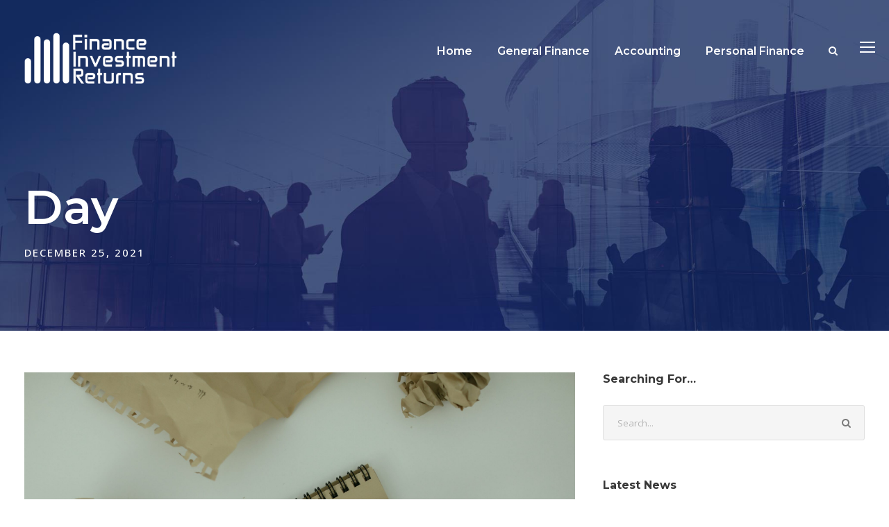

--- FILE ---
content_type: text/html; charset=UTF-8
request_url: https://financeinvestmentreturns.com/2021/12/25/
body_size: 13501
content:
<!DOCTYPE html>
<html lang="en-US" class="no-js">
<head>
	<meta charset="UTF-8">
	<meta name="viewport" content="width=device-width, initial-scale=1">
	<link rel="profile" href="http://gmpg.org/xfn/11">
	<link rel="pingback" href="https://financeinvestmentreturns.com/xmlrpc.php">
	<style>
#wpadminbar #wp-admin-bar-vtrts_free_top_button .ab-icon:before {
	content: "\f185";
	color: #1DAE22;
	top: 3px;
}
</style>
<!-- The SEO Framework by Sybre Waaijer -->
<meta name="robots" content="noindex,nofollow,noarchive,max-snippet:-1,max-image-preview:standard,max-video-preview:-1" />
<meta property="og:image" content="https://financeinvestmentreturns.com/wp-content/uploads/2021/01/cropped-Finance-Investment-Returns-Black-Logo.png" />
<meta property="og:image:width" content="512" />
<meta property="og:image:height" content="512" />
<meta property="og:locale" content="en_US" />
<meta property="og:type" content="website" />
<meta property="og:title" content="Day: December 25, 2021" />
<meta property="og:url" content="https://financeinvestmentreturns.com/2021/12/25/" />
<meta property="og:site_name" content="Finance Investment Returns" />
<meta name="twitter:card" content="summary_large_image" />
<meta name="twitter:title" content="Day: December 25, 2021" />
<meta name="twitter:image" content="https://financeinvestmentreturns.com/wp-content/uploads/2021/01/cropped-Finance-Investment-Returns-Black-Logo.png" />
<meta name="twitter:image:width" content="512" />
<meta name="twitter:image:height" content="512" />
<meta name="google-site-verification" content="uTR3-QpXm1MCzU8RVuDCv46VAJr1NCAN1T9shkANo_o" />
<!-- / The SEO Framework by Sybre Waaijer | 5.82ms meta | 32.81ms boot -->


	<!-- This site is optimized with the Yoast SEO plugin v15.8 - https://yoast.com/wordpress/plugins/seo/ -->
	<title>December 25, 2021 - Finance Investment Returns</title>
	<meta name="robots" content="noindex, follow" />
	<meta property="og:locale" content="en_US" />
	<meta property="og:type" content="website" />
	<meta property="og:title" content="December 25, 2021 - Finance Investment Returns" />
	<meta property="og:url" content="https://financeinvestmentreturns.com/2021/12/25/" />
	<meta property="og:site_name" content="Finance Investment Returns" />
	<meta name="twitter:card" content="summary_large_image" />
	<script type="application/ld+json" class="yoast-schema-graph">{"@context":"https://schema.org","@graph":[{"@type":"WebSite","@id":"https://financeinvestmentreturns.com/#website","url":"https://financeinvestmentreturns.com/","name":"Finance Investment Returns","description":"Always giving you extra","potentialAction":[{"@type":"SearchAction","target":"https://financeinvestmentreturns.com/?s={search_term_string}","query-input":"required name=search_term_string"}],"inLanguage":"en-US"},{"@type":"CollectionPage","@id":"https://financeinvestmentreturns.com/2021/12/25/#webpage","url":"https://financeinvestmentreturns.com/2021/12/25/","name":"December 25, 2021 - Finance Investment Returns","isPartOf":{"@id":"https://financeinvestmentreturns.com/#website"},"breadcrumb":{"@id":"https://financeinvestmentreturns.com/2021/12/25/#breadcrumb"},"inLanguage":"en-US","potentialAction":[{"@type":"ReadAction","target":["https://financeinvestmentreturns.com/2021/12/25/"]}]},{"@type":"BreadcrumbList","@id":"https://financeinvestmentreturns.com/2021/12/25/#breadcrumb","itemListElement":[{"@type":"ListItem","position":1,"item":{"@type":"WebPage","@id":"https://financeinvestmentreturns.com/","url":"https://financeinvestmentreturns.com/","name":"Home"}},{"@type":"ListItem","position":2,"item":{"@type":"WebPage","@id":"https://financeinvestmentreturns.com/2021/12/25/","url":"https://financeinvestmentreturns.com/2021/12/25/","name":"Archives for December 25, 2021"}}]}]}</script>
	<!-- / Yoast SEO plugin. -->


<link rel='dns-prefetch' href='//fonts.googleapis.com' />
<link rel='dns-prefetch' href='//s.w.org' />
<link rel="alternate" type="application/rss+xml" title="Finance Investment Returns &raquo; Feed" href="https://financeinvestmentreturns.com/feed/" />
<link rel="alternate" type="application/rss+xml" title="Finance Investment Returns &raquo; Comments Feed" href="https://financeinvestmentreturns.com/comments/feed/" />
		<script type="text/javascript">
			window._wpemojiSettings = {"baseUrl":"https:\/\/s.w.org\/images\/core\/emoji\/13.0.1\/72x72\/","ext":".png","svgUrl":"https:\/\/s.w.org\/images\/core\/emoji\/13.0.1\/svg\/","svgExt":".svg","source":{"concatemoji":"https:\/\/financeinvestmentreturns.com\/wp-includes\/js\/wp-emoji-release.min.js?ver=5.6.14"}};
			!function(e,a,t){var n,r,o,i=a.createElement("canvas"),p=i.getContext&&i.getContext("2d");function s(e,t){var a=String.fromCharCode;p.clearRect(0,0,i.width,i.height),p.fillText(a.apply(this,e),0,0);e=i.toDataURL();return p.clearRect(0,0,i.width,i.height),p.fillText(a.apply(this,t),0,0),e===i.toDataURL()}function c(e){var t=a.createElement("script");t.src=e,t.defer=t.type="text/javascript",a.getElementsByTagName("head")[0].appendChild(t)}for(o=Array("flag","emoji"),t.supports={everything:!0,everythingExceptFlag:!0},r=0;r<o.length;r++)t.supports[o[r]]=function(e){if(!p||!p.fillText)return!1;switch(p.textBaseline="top",p.font="600 32px Arial",e){case"flag":return s([127987,65039,8205,9895,65039],[127987,65039,8203,9895,65039])?!1:!s([55356,56826,55356,56819],[55356,56826,8203,55356,56819])&&!s([55356,57332,56128,56423,56128,56418,56128,56421,56128,56430,56128,56423,56128,56447],[55356,57332,8203,56128,56423,8203,56128,56418,8203,56128,56421,8203,56128,56430,8203,56128,56423,8203,56128,56447]);case"emoji":return!s([55357,56424,8205,55356,57212],[55357,56424,8203,55356,57212])}return!1}(o[r]),t.supports.everything=t.supports.everything&&t.supports[o[r]],"flag"!==o[r]&&(t.supports.everythingExceptFlag=t.supports.everythingExceptFlag&&t.supports[o[r]]);t.supports.everythingExceptFlag=t.supports.everythingExceptFlag&&!t.supports.flag,t.DOMReady=!1,t.readyCallback=function(){t.DOMReady=!0},t.supports.everything||(n=function(){t.readyCallback()},a.addEventListener?(a.addEventListener("DOMContentLoaded",n,!1),e.addEventListener("load",n,!1)):(e.attachEvent("onload",n),a.attachEvent("onreadystatechange",function(){"complete"===a.readyState&&t.readyCallback()})),(n=t.source||{}).concatemoji?c(n.concatemoji):n.wpemoji&&n.twemoji&&(c(n.twemoji),c(n.wpemoji)))}(window,document,window._wpemojiSettings);
		</script>
		<style type="text/css">
img.wp-smiley,
img.emoji {
	display: inline !important;
	border: none !important;
	box-shadow: none !important;
	height: 1em !important;
	width: 1em !important;
	margin: 0 .07em !important;
	vertical-align: -0.1em !important;
	background: none !important;
	padding: 0 !important;
}
</style>
	<link rel='stylesheet' id='wp-block-library-css'  href='https://financeinvestmentreturns.com/wp-includes/css/dist/block-library/style.min.css?ver=5.6.14' type='text/css' media='all' />
<link rel='stylesheet' id='contact-form-7-css'  href='https://financeinvestmentreturns.com/wp-content/plugins/contact-form-7/includes/css/styles.css?ver=5.3.2' type='text/css' media='all' />
<link rel='stylesheet' id='gdlr-core-google-font-css'  href='https://fonts.googleapis.com/css?family=Montserrat%3A100%2C100italic%2C200%2C200italic%2C300%2C300italic%2Cregular%2Citalic%2C500%2C500italic%2C600%2C600italic%2C700%2C700italic%2C800%2C800italic%2C900%2C900italic%7COpen+Sans%3A300%2C300italic%2Cregular%2Citalic%2C600%2C600italic%2C700%2C700italic%2C800%2C800italic%7CAsap%3Aregular%2Citalic%2C500%2C500italic%2C600%2C600italic%2C700%2C700italic&#038;subset=cyrillic%2Ccyrillic-ext%2Clatin%2Clatin-ext%2Cvietnamese%2Cgreek%2Cgreek-ext&#038;ver=5.6.14' type='text/css' media='all' />
<link rel='stylesheet' id='font-awesome-css'  href='https://financeinvestmentreturns.com/wp-content/plugins/elementor/assets/lib/font-awesome/css/font-awesome.min.css?ver=4.7.0' type='text/css' media='all' />
<link rel='stylesheet' id='elegant-font-css'  href='https://financeinvestmentreturns.com/wp-content/plugins/goodlayers-core/plugins/elegant/elegant-font.css?ver=5.6.14' type='text/css' media='all' />
<link rel='stylesheet' id='gdlr-core-plugin-css'  href='https://financeinvestmentreturns.com/wp-content/plugins/goodlayers-core/plugins/style.css?ver=1609929038' type='text/css' media='all' />
<link rel='stylesheet' id='gdlr-core-page-builder-css'  href='https://financeinvestmentreturns.com/wp-content/plugins/goodlayers-core/include/css/page-builder.css?ver=5.6.14' type='text/css' media='all' />
<link rel='stylesheet' id='rs-plugin-settings-css'  href='https://financeinvestmentreturns.com/wp-content/plugins/revslider/public/assets/css/rs6.css?ver=6.2.6' type='text/css' media='all' />
<style id='rs-plugin-settings-inline-css' type='text/css'>
#rs-demo-id {}
</style>
<link rel='stylesheet' id='page-list-style-css'  href='https://financeinvestmentreturns.com/wp-content/plugins/sitemap/css/page-list.css?ver=4.3' type='text/css' media='all' />
<link rel='stylesheet' id='multi-color-sub-css'  href='https://financeinvestmentreturns.com/wp-content/plugins/wp-multicolor-subscribe-widget/multicolor-subscribe-widget.css?ver=5.6.14' type='text/css' media='all' />
<link rel='stylesheet' id='financity-style-core-css'  href='https://financeinvestmentreturns.com/wp-content/themes/financity/css/style-core.css?ver=5.6.14' type='text/css' media='all' />
<link rel='stylesheet' id='financity-child-theme-style-css'  href='https://financeinvestmentreturns.com/wp-content/themes/financity-child/style.css?ver=5.6.14' type='text/css' media='all' />
<link rel='stylesheet' id='financity-custom-style-css'  href='https://financeinvestmentreturns.com/wp-content/uploads/financity-style-custom.css?1609929038&#038;ver=5.6.14' type='text/css' media='all' />
<link rel='stylesheet' id='elementor-icons-css'  href='https://financeinvestmentreturns.com/wp-content/plugins/elementor/assets/lib/eicons/css/elementor-icons.min.css?ver=5.10.0' type='text/css' media='all' />
<link rel='stylesheet' id='elementor-animations-css'  href='https://financeinvestmentreturns.com/wp-content/plugins/elementor/assets/lib/animations/animations.min.css?ver=3.1.1' type='text/css' media='all' />
<link rel='stylesheet' id='elementor-frontend-css'  href='https://financeinvestmentreturns.com/wp-content/plugins/elementor/assets/css/frontend.min.css?ver=3.1.1' type='text/css' media='all' />
<link rel='stylesheet' id='elementor-post-5889-css'  href='https://financeinvestmentreturns.com/wp-content/uploads/elementor/css/post-5889.css?ver=1612339429' type='text/css' media='all' />
<link rel='stylesheet' id='elementor-pro-css'  href='https://financeinvestmentreturns.com/wp-content/plugins/elementor-pro/assets/css/frontend.min.css?ver=3.0.2' type='text/css' media='all' />
<link rel='stylesheet' id='elementor-global-css'  href='https://financeinvestmentreturns.com/wp-content/uploads/elementor/css/global.css?ver=1612339946' type='text/css' media='all' />
<link rel='stylesheet' id='elementor-post-5888-css'  href='https://financeinvestmentreturns.com/wp-content/uploads/elementor/css/post-5888.css?ver=1614582817' type='text/css' media='all' />
<link rel='stylesheet' id='google-fonts-1-css'  href='https://fonts.googleapis.com/css?family=Roboto%3A100%2C100italic%2C200%2C200italic%2C300%2C300italic%2C400%2C400italic%2C500%2C500italic%2C600%2C600italic%2C700%2C700italic%2C800%2C800italic%2C900%2C900italic%7CRoboto+Slab%3A100%2C100italic%2C200%2C200italic%2C300%2C300italic%2C400%2C400italic%2C500%2C500italic%2C600%2C600italic%2C700%2C700italic%2C800%2C800italic%2C900%2C900italic%7CPlayfair+Display%3A100%2C100italic%2C200%2C200italic%2C300%2C300italic%2C400%2C400italic%2C500%2C500italic%2C600%2C600italic%2C700%2C700italic%2C800%2C800italic%2C900%2C900italic%7COpen+Sans%3A100%2C100italic%2C200%2C200italic%2C300%2C300italic%2C400%2C400italic%2C500%2C500italic%2C600%2C600italic%2C700%2C700italic%2C800%2C800italic%2C900%2C900italic&#038;ver=5.6.14' type='text/css' media='all' />
<script type='text/javascript' id='ahc_front_js-js-extra'>
/* <![CDATA[ */
var ahc_ajax_front = {"ajax_url":"https:\/\/financeinvestmentreturns.com\/wp-admin\/admin-ajax.php","page_id":"Day: <span>December 25, 2021<\/span>","page_title":"","post_type":""};
/* ]]> */
</script>
<script type='text/javascript' src='https://financeinvestmentreturns.com/wp-content/plugins/visitors-traffic-real-time-statistics/js/front.js?ver=5.6.14' id='ahc_front_js-js'></script>
<script type='text/javascript' src='https://financeinvestmentreturns.com/wp-includes/js/jquery/jquery.min.js?ver=3.5.1' id='jquery-core-js'></script>
<script type='text/javascript' src='https://financeinvestmentreturns.com/wp-includes/js/jquery/jquery-migrate.min.js?ver=3.3.2' id='jquery-migrate-js'></script>
<script type='text/javascript' src='https://financeinvestmentreturns.com/wp-content/plugins/revslider/public/assets/js/rbtools.min.js?ver=6.0.2' id='tp-tools-js'></script>
<script type='text/javascript' src='https://financeinvestmentreturns.com/wp-content/plugins/revslider/public/assets/js/rs6.min.js?ver=6.2.6' id='revmin-js'></script>
<!--[if lt IE 9]>
<script type='text/javascript' src='https://financeinvestmentreturns.com/wp-content/themes/financity/js/html5.js?ver=5.6.14' id='financity-html5js-js'></script>
<![endif]-->
<link rel="https://api.w.org/" href="https://financeinvestmentreturns.com/wp-json/" /><link rel="EditURI" type="application/rsd+xml" title="RSD" href="https://financeinvestmentreturns.com/xmlrpc.php?rsd" />
<link rel="wlwmanifest" type="application/wlwmanifest+xml" href="https://financeinvestmentreturns.com/wp-includes/wlwmanifest.xml" /> 
<script type='application/ld+json'> 
{
  "@context": "http://www.schema.org",
  "@type": "WebSite",
  "name": "Finance Investment Returns",
  "alternateName": "Finance Investment Returns",
  "url": "https://financeinvestmentreturns.com/"
}
 </script>
<!-- Global site tag (gtag.js) - Google Analytics -->
<script async src="https://www.googletagmanager.com/gtag/js?id=G-V1GV6SZZQE"></script>
<script>
  window.dataLayer = window.dataLayer || [];
  function gtag(){dataLayer.push(arguments);}
  gtag('js', new Date());

  gtag('config', 'G-V1GV6SZZQE');
</script><meta name="generator" content="Powered by Slider Revolution 6.2.6 - responsive, Mobile-Friendly Slider Plugin for WordPress with comfortable drag and drop interface." />
<link rel="icon" href="https://financeinvestmentreturns.com/wp-content/uploads/2021/01/cropped-Finance-Investment-Returns-Black-Logo-32x32.png" sizes="32x32" />
<link rel="icon" href="https://financeinvestmentreturns.com/wp-content/uploads/2021/01/cropped-Finance-Investment-Returns-Black-Logo-192x192.png" sizes="192x192" />
<link rel="apple-touch-icon" href="https://financeinvestmentreturns.com/wp-content/uploads/2021/01/cropped-Finance-Investment-Returns-Black-Logo-180x180.png" />
<meta name="msapplication-TileImage" content="https://financeinvestmentreturns.com/wp-content/uploads/2021/01/cropped-Finance-Investment-Returns-Black-Logo-270x270.png" />
<script type="text/javascript">function setREVStartSize(e){
			//window.requestAnimationFrame(function() {				 
				window.RSIW = window.RSIW===undefined ? window.innerWidth : window.RSIW;	
				window.RSIH = window.RSIH===undefined ? window.innerHeight : window.RSIH;	
				try {								
					var pw = document.getElementById(e.c).parentNode.offsetWidth,
						newh;
					pw = pw===0 || isNaN(pw) ? window.RSIW : pw;
					e.tabw = e.tabw===undefined ? 0 : parseInt(e.tabw);
					e.thumbw = e.thumbw===undefined ? 0 : parseInt(e.thumbw);
					e.tabh = e.tabh===undefined ? 0 : parseInt(e.tabh);
					e.thumbh = e.thumbh===undefined ? 0 : parseInt(e.thumbh);
					e.tabhide = e.tabhide===undefined ? 0 : parseInt(e.tabhide);
					e.thumbhide = e.thumbhide===undefined ? 0 : parseInt(e.thumbhide);
					e.mh = e.mh===undefined || e.mh=="" || e.mh==="auto" ? 0 : parseInt(e.mh,0);		
					if(e.layout==="fullscreen" || e.l==="fullscreen") 						
						newh = Math.max(e.mh,window.RSIH);					
					else{					
						e.gw = Array.isArray(e.gw) ? e.gw : [e.gw];
						for (var i in e.rl) if (e.gw[i]===undefined || e.gw[i]===0) e.gw[i] = e.gw[i-1];					
						e.gh = e.el===undefined || e.el==="" || (Array.isArray(e.el) && e.el.length==0)? e.gh : e.el;
						e.gh = Array.isArray(e.gh) ? e.gh : [e.gh];
						for (var i in e.rl) if (e.gh[i]===undefined || e.gh[i]===0) e.gh[i] = e.gh[i-1];
											
						var nl = new Array(e.rl.length),
							ix = 0,						
							sl;					
						e.tabw = e.tabhide>=pw ? 0 : e.tabw;
						e.thumbw = e.thumbhide>=pw ? 0 : e.thumbw;
						e.tabh = e.tabhide>=pw ? 0 : e.tabh;
						e.thumbh = e.thumbhide>=pw ? 0 : e.thumbh;					
						for (var i in e.rl) nl[i] = e.rl[i]<window.RSIW ? 0 : e.rl[i];
						sl = nl[0];									
						for (var i in nl) if (sl>nl[i] && nl[i]>0) { sl = nl[i]; ix=i;}															
						var m = pw>(e.gw[ix]+e.tabw+e.thumbw) ? 1 : (pw-(e.tabw+e.thumbw)) / (e.gw[ix]);					
						newh =  (e.gh[ix] * m) + (e.tabh + e.thumbh);
					}				
					if(window.rs_init_css===undefined) window.rs_init_css = document.head.appendChild(document.createElement("style"));					
					document.getElementById(e.c).height = newh+"px";
					window.rs_init_css.innerHTML += "#"+e.c+"_wrapper { height: "+newh+"px }";				
				} catch(e){
					console.log("Failure at Presize of Slider:" + e)
				}					   
			//});
		  };</script>
		<style type="text/css" id="wp-custom-css">
			

/** Start Block Kit CSS: 71-3-d415519effd9e11f35d2438c58ea7ebf **/

.envato-block__preview{overflow: visible;}

/** End Block Kit CSS: 71-3-d415519effd9e11f35d2438c58ea7ebf **/

		</style>
		</head>

<body class="archive date gdlr-core-body financity-body financity-body-front financity-full  financity-with-sticky-navigation gdlr-core-link-to-lightbox elementor-default elementor-kit-5889">
<div class="financity-mobile-header-wrap" ><div class="financity-mobile-header financity-header-background financity-style-slide" id="financity-mobile-header" ><div class="financity-mobile-header-container financity-container" ><div class="financity-logo  financity-item-pdlr"><div class="financity-logo-inner"><a href="https://financeinvestmentreturns.com/" ><img src="https://financeinvestmentreturns.com/wp-content/uploads/2021/01/Finance-Investment-Returns-White-Logo.png" alt="Finance Investment Returns White Logo" width="331" height="112" title="Finance Investment Returns White Logo" /></a></div></div><div class="financity-mobile-menu-right" ><div class="financity-main-menu-search" id="financity-mobile-top-search" ><i class="fa fa-search" ></i></div><div class="financity-top-search-wrap" >
	<div class="financity-top-search-close" ></div>

	<div class="financity-top-search-row" >
		<div class="financity-top-search-cell" >
			<form role="search" method="get" class="search-form" action="https://financeinvestmentreturns.com/">
	<input type="text" class="search-field financity-title-font" placeholder="Search..." value="" name="s">
	<div class="financity-top-search-submit"><i class="fa fa-search" ></i></div>
	<input type="submit" class="search-submit" value="Search">
	<div class="financity-top-search-close"><i class="icon_close" ></i></div>
</form>
		</div>
	</div>

</div>
<div class="financity-mobile-menu" ><a class="financity-mm-menu-button financity-mobile-menu-button financity-mobile-button-hamburger" href="#financity-mobile-menu" ><span></span></a><div class="financity-mm-menu-wrap financity-navigation-font" id="financity-mobile-menu" data-slide="right" ><ul id="menu-primary-menu" class="m-menu"><li class="menu-item menu-item-type-taxonomy menu-item-object-category menu-item-has-children menu-item-5841"><a href="https://financeinvestmentreturns.com/category/home/">Home</a>
<ul class="sub-menu">
	<li class="menu-item menu-item-type-taxonomy menu-item-object-category menu-item-5843"><a href="https://financeinvestmentreturns.com/category/home/news/">News</a></li>
	<li class="menu-item menu-item-type-taxonomy menu-item-object-category menu-item-5842"><a href="https://financeinvestmentreturns.com/category/home/featured/">Featured</a></li>
	<li class="menu-item menu-item-type-taxonomy menu-item-object-category menu-item-5844"><a href="https://financeinvestmentreturns.com/category/home/success-stories/">Success Stories</a></li>
</ul>
</li>
<li class="menu-item menu-item-type-taxonomy menu-item-object-category menu-item-has-children menu-item-5845"><a href="https://financeinvestmentreturns.com/category/general-finance/">General Finance</a>
<ul class="sub-menu">
	<li class="menu-item menu-item-type-taxonomy menu-item-object-category menu-item-has-children menu-item-5846"><a href="https://financeinvestmentreturns.com/category/general-finance/business/">Business</a>
	<ul class="sub-menu">
		<li class="menu-item menu-item-type-taxonomy menu-item-object-category menu-item-5847"><a href="https://financeinvestmentreturns.com/category/general-finance/business/entrepreneurship/">Entrepreneurship</a></li>
		<li class="menu-item menu-item-type-taxonomy menu-item-object-category menu-item-5850"><a href="https://financeinvestmentreturns.com/category/general-finance/business/office/">Office</a></li>
		<li class="menu-item menu-item-type-taxonomy menu-item-object-category menu-item-5849"><a href="https://financeinvestmentreturns.com/category/general-finance/business/management/">Management</a></li>
		<li class="menu-item menu-item-type-taxonomy menu-item-object-category menu-item-5848"><a href="https://financeinvestmentreturns.com/category/general-finance/business/human-resource/">Human Resource</a></li>
	</ul>
</li>
	<li class="menu-item menu-item-type-taxonomy menu-item-object-category menu-item-5869"><a href="https://financeinvestmentreturns.com/category/general-finance/real-estate/">Real Estate</a></li>
	<li class="menu-item menu-item-type-taxonomy menu-item-object-category menu-item-has-children menu-item-5851"><a href="https://financeinvestmentreturns.com/category/general-finance/industries/">Industries</a>
	<ul class="sub-menu">
		<li class="menu-item menu-item-type-taxonomy menu-item-object-category menu-item-5852"><a href="https://financeinvestmentreturns.com/category/general-finance/industries/aerospace-and-defense/">Aerospace &amp; Defense</a></li>
		<li class="menu-item menu-item-type-taxonomy menu-item-object-category menu-item-5853"><a href="https://financeinvestmentreturns.com/category/general-finance/industries/autos-and-transportation/">Autos &amp; Transportation</a></li>
		<li class="menu-item menu-item-type-taxonomy menu-item-object-category menu-item-5854"><a href="https://financeinvestmentreturns.com/category/general-finance/industries/consumer/">Consumer</a></li>
		<li class="menu-item menu-item-type-taxonomy menu-item-object-category menu-item-5855"><a href="https://financeinvestmentreturns.com/category/general-finance/industries/health-care/">Health Care</a></li>
		<li class="menu-item menu-item-type-taxonomy menu-item-object-category menu-item-5856"><a href="https://financeinvestmentreturns.com/category/general-finance/industries/insurance/">Insurance</a></li>
		<li class="menu-item menu-item-type-taxonomy menu-item-object-category menu-item-5857"><a href="https://financeinvestmentreturns.com/category/general-finance/industries/law/">Law</a></li>
		<li class="menu-item menu-item-type-taxonomy menu-item-object-category menu-item-5858"><a href="https://financeinvestmentreturns.com/category/general-finance/industries/manufacturing/">Manufacturing</a></li>
		<li class="menu-item menu-item-type-taxonomy menu-item-object-category menu-item-5859"><a href="https://financeinvestmentreturns.com/category/general-finance/industries/others/">Others</a></li>
	</ul>
</li>
	<li class="menu-item menu-item-type-taxonomy menu-item-object-category menu-item-has-children menu-item-5860"><a href="https://financeinvestmentreturns.com/category/general-finance/markets-and-economy/">Markets &amp; Economy</a>
	<ul class="sub-menu">
		<li class="menu-item menu-item-type-taxonomy menu-item-object-category menu-item-5867"><a href="https://financeinvestmentreturns.com/category/general-finance/markets-and-economy/investing-and-trading/">Investing &amp; Trading</a></li>
		<li class="menu-item menu-item-type-taxonomy menu-item-object-category menu-item-5861"><a href="https://financeinvestmentreturns.com/category/general-finance/markets-and-economy/bonds/">Bonds</a></li>
		<li class="menu-item menu-item-type-taxonomy menu-item-object-category menu-item-5868"><a href="https://financeinvestmentreturns.com/category/general-finance/markets-and-economy/stocks/">Stocks</a></li>
		<li class="menu-item menu-item-type-taxonomy menu-item-object-category menu-item-5866"><a href="https://financeinvestmentreturns.com/category/general-finance/markets-and-economy/indices/">Indices</a></li>
		<li class="menu-item menu-item-type-taxonomy menu-item-object-category menu-item-5862"><a href="https://financeinvestmentreturns.com/category/general-finance/markets-and-economy/commodities/">Commodities</a></li>
		<li class="menu-item menu-item-type-taxonomy menu-item-object-category menu-item-5863"><a href="https://financeinvestmentreturns.com/category/general-finance/markets-and-economy/cryptocurrencies/">Cryptocurrencies</a></li>
		<li class="menu-item menu-item-type-taxonomy menu-item-object-category menu-item-5865"><a href="https://financeinvestmentreturns.com/category/general-finance/markets-and-economy/forex/">Forex</a></li>
		<li class="menu-item menu-item-type-taxonomy menu-item-object-category menu-item-5864"><a href="https://financeinvestmentreturns.com/category/general-finance/markets-and-economy/etfs/">ETFs</a></li>
	</ul>
</li>
</ul>
</li>
<li class="menu-item menu-item-type-taxonomy menu-item-object-category menu-item-has-children menu-item-5870"><a href="https://financeinvestmentreturns.com/category/accounting/">Accounting</a>
<ul class="sub-menu">
	<li class="menu-item menu-item-type-taxonomy menu-item-object-category menu-item-has-children menu-item-5872"><a href="https://financeinvestmentreturns.com/category/accounting/career/">Career</a>
	<ul class="sub-menu">
		<li class="menu-item menu-item-type-taxonomy menu-item-object-category menu-item-5873"><a href="https://financeinvestmentreturns.com/category/accounting/career/cpa-exam/">CPA Exam</a></li>
		<li class="menu-item menu-item-type-taxonomy menu-item-object-category menu-item-5874"><a href="https://financeinvestmentreturns.com/category/accounting/career/the-big-4/">The Big 4</a></li>
	</ul>
</li>
	<li class="menu-item menu-item-type-taxonomy menu-item-object-category menu-item-5879"><a href="https://financeinvestmentreturns.com/category/accounting/tax/">Tax</a></li>
	<li class="menu-item menu-item-type-taxonomy menu-item-object-category menu-item-5878"><a href="https://financeinvestmentreturns.com/category/accounting/practice/">Practice</a></li>
	<li class="menu-item menu-item-type-taxonomy menu-item-object-category menu-item-5877"><a href="https://financeinvestmentreturns.com/category/accounting/management-accounting/">Management</a></li>
	<li class="menu-item menu-item-type-taxonomy menu-item-object-category menu-item-has-children menu-item-5875"><a href="https://financeinvestmentreturns.com/category/accounting/financial-reporting/">Financial Reporting</a>
	<ul class="sub-menu">
		<li class="menu-item menu-item-type-taxonomy menu-item-object-category menu-item-5876"><a href="https://financeinvestmentreturns.com/category/accounting/financial-reporting/bookkeeping/">Bookkeeping</a></li>
	</ul>
</li>
	<li class="menu-item menu-item-type-taxonomy menu-item-object-category menu-item-5871"><a href="https://financeinvestmentreturns.com/category/accounting/audit/">Audit</a></li>
</ul>
</li>
<li class="menu-item menu-item-type-taxonomy menu-item-object-category menu-item-has-children menu-item-5880"><a href="https://financeinvestmentreturns.com/category/personal-finance/">Personal Finance</a>
<ul class="sub-menu">
	<li class="menu-item menu-item-type-taxonomy menu-item-object-category menu-item-5882"><a href="https://financeinvestmentreturns.com/category/personal-finance/credit-cards/">Credit Cards</a></li>
	<li class="menu-item menu-item-type-taxonomy menu-item-object-category menu-item-5881"><a href="https://financeinvestmentreturns.com/category/personal-finance/banks-and-loans/">Banks &amp; Loans</a></li>
	<li class="menu-item menu-item-type-taxonomy menu-item-object-category menu-item-5883"><a href="https://financeinvestmentreturns.com/category/personal-finance/mortgages/">Mortgages</a></li>
	<li class="menu-item menu-item-type-taxonomy menu-item-object-category menu-item-5884"><a href="https://financeinvestmentreturns.com/category/personal-finance/retirement/">Retirement</a></li>
</ul>
</li>
</ul></div></div></div></div></div></div><div class="financity-body-outer-wrapper ">
		<div class="financity-body-wrapper clearfix  financity-with-transparent-header financity-with-frame">
	<div class="financity-header-background-transparent" >	
<header class="financity-header-wrap financity-header-style-plain  financity-style-menu-right financity-sticky-navigation financity-style-slide" data-navigation-offset="75px"  >
	<div class="financity-header-background" ></div>
	<div class="financity-header-container  financity-container">
			
		<div class="financity-header-container-inner clearfix">
			<div class="financity-logo  financity-item-pdlr"><div class="financity-logo-inner"><a href="https://financeinvestmentreturns.com/" ><img src="https://financeinvestmentreturns.com/wp-content/uploads/2021/01/Finance-Investment-Returns-White-Logo.png" alt="Finance Investment Returns White Logo" width="331" height="112" title="Finance Investment Returns White Logo" /></a></div></div>			<div class="financity-navigation financity-item-pdlr clearfix " >
			<div class="financity-main-menu" id="financity-main-menu" ><ul id="menu-primary-menu-1" class="sf-menu"><li  class="menu-item menu-item-type-taxonomy menu-item-object-category menu-item-has-children menu-item-5841 financity-normal-menu"><a href="https://financeinvestmentreturns.com/category/home/" class="sf-with-ul-pre">Home</a>
<ul class="sub-menu">
	<li  class="menu-item menu-item-type-taxonomy menu-item-object-category menu-item-5843" data-size="60"><a href="https://financeinvestmentreturns.com/category/home/news/">News</a></li>
	<li  class="menu-item menu-item-type-taxonomy menu-item-object-category menu-item-5842" data-size="60"><a href="https://financeinvestmentreturns.com/category/home/featured/">Featured</a></li>
	<li  class="menu-item menu-item-type-taxonomy menu-item-object-category menu-item-5844" data-size="60"><a href="https://financeinvestmentreturns.com/category/home/success-stories/">Success Stories</a></li>
</ul>
</li>
<li  class="menu-item menu-item-type-taxonomy menu-item-object-category menu-item-has-children menu-item-5845 financity-normal-menu"><a href="https://financeinvestmentreturns.com/category/general-finance/" class="sf-with-ul-pre">General Finance</a>
<ul class="sub-menu">
	<li  class="menu-item menu-item-type-taxonomy menu-item-object-category menu-item-has-children menu-item-5846" data-size="60"><a href="https://financeinvestmentreturns.com/category/general-finance/business/" class="sf-with-ul-pre">Business</a>
	<ul class="sub-menu">
		<li  class="menu-item menu-item-type-taxonomy menu-item-object-category menu-item-5847"><a href="https://financeinvestmentreturns.com/category/general-finance/business/entrepreneurship/">Entrepreneurship</a></li>
		<li  class="menu-item menu-item-type-taxonomy menu-item-object-category menu-item-5850"><a href="https://financeinvestmentreturns.com/category/general-finance/business/office/">Office</a></li>
		<li  class="menu-item menu-item-type-taxonomy menu-item-object-category menu-item-5849"><a href="https://financeinvestmentreturns.com/category/general-finance/business/management/">Management</a></li>
		<li  class="menu-item menu-item-type-taxonomy menu-item-object-category menu-item-5848"><a href="https://financeinvestmentreturns.com/category/general-finance/business/human-resource/">Human Resource</a></li>
	</ul>
</li>
	<li  class="menu-item menu-item-type-taxonomy menu-item-object-category menu-item-5869" data-size="60"><a href="https://financeinvestmentreturns.com/category/general-finance/real-estate/">Real Estate</a></li>
	<li  class="menu-item menu-item-type-taxonomy menu-item-object-category menu-item-has-children menu-item-5851" data-size="60"><a href="https://financeinvestmentreturns.com/category/general-finance/industries/" class="sf-with-ul-pre">Industries</a>
	<ul class="sub-menu">
		<li  class="menu-item menu-item-type-taxonomy menu-item-object-category menu-item-5852"><a href="https://financeinvestmentreturns.com/category/general-finance/industries/aerospace-and-defense/">Aerospace &amp; Defense</a></li>
		<li  class="menu-item menu-item-type-taxonomy menu-item-object-category menu-item-5853"><a href="https://financeinvestmentreturns.com/category/general-finance/industries/autos-and-transportation/">Autos &amp; Transportation</a></li>
		<li  class="menu-item menu-item-type-taxonomy menu-item-object-category menu-item-5854"><a href="https://financeinvestmentreturns.com/category/general-finance/industries/consumer/">Consumer</a></li>
		<li  class="menu-item menu-item-type-taxonomy menu-item-object-category menu-item-5855"><a href="https://financeinvestmentreturns.com/category/general-finance/industries/health-care/">Health Care</a></li>
		<li  class="menu-item menu-item-type-taxonomy menu-item-object-category menu-item-5856"><a href="https://financeinvestmentreturns.com/category/general-finance/industries/insurance/">Insurance</a></li>
		<li  class="menu-item menu-item-type-taxonomy menu-item-object-category menu-item-5857"><a href="https://financeinvestmentreturns.com/category/general-finance/industries/law/">Law</a></li>
		<li  class="menu-item menu-item-type-taxonomy menu-item-object-category menu-item-5858"><a href="https://financeinvestmentreturns.com/category/general-finance/industries/manufacturing/">Manufacturing</a></li>
		<li  class="menu-item menu-item-type-taxonomy menu-item-object-category menu-item-5859"><a href="https://financeinvestmentreturns.com/category/general-finance/industries/others/">Others</a></li>
	</ul>
</li>
	<li  class="menu-item menu-item-type-taxonomy menu-item-object-category menu-item-has-children menu-item-5860" data-size="60"><a href="https://financeinvestmentreturns.com/category/general-finance/markets-and-economy/" class="sf-with-ul-pre">Markets &amp; Economy</a>
	<ul class="sub-menu">
		<li  class="menu-item menu-item-type-taxonomy menu-item-object-category menu-item-5867"><a href="https://financeinvestmentreturns.com/category/general-finance/markets-and-economy/investing-and-trading/">Investing &amp; Trading</a></li>
		<li  class="menu-item menu-item-type-taxonomy menu-item-object-category menu-item-5861"><a href="https://financeinvestmentreturns.com/category/general-finance/markets-and-economy/bonds/">Bonds</a></li>
		<li  class="menu-item menu-item-type-taxonomy menu-item-object-category menu-item-5868"><a href="https://financeinvestmentreturns.com/category/general-finance/markets-and-economy/stocks/">Stocks</a></li>
		<li  class="menu-item menu-item-type-taxonomy menu-item-object-category menu-item-5866"><a href="https://financeinvestmentreturns.com/category/general-finance/markets-and-economy/indices/">Indices</a></li>
		<li  class="menu-item menu-item-type-taxonomy menu-item-object-category menu-item-5862"><a href="https://financeinvestmentreturns.com/category/general-finance/markets-and-economy/commodities/">Commodities</a></li>
		<li  class="menu-item menu-item-type-taxonomy menu-item-object-category menu-item-5863"><a href="https://financeinvestmentreturns.com/category/general-finance/markets-and-economy/cryptocurrencies/">Cryptocurrencies</a></li>
		<li  class="menu-item menu-item-type-taxonomy menu-item-object-category menu-item-5865"><a href="https://financeinvestmentreturns.com/category/general-finance/markets-and-economy/forex/">Forex</a></li>
		<li  class="menu-item menu-item-type-taxonomy menu-item-object-category menu-item-5864"><a href="https://financeinvestmentreturns.com/category/general-finance/markets-and-economy/etfs/">ETFs</a></li>
	</ul>
</li>
</ul>
</li>
<li  class="menu-item menu-item-type-taxonomy menu-item-object-category menu-item-has-children menu-item-5870 financity-normal-menu"><a href="https://financeinvestmentreturns.com/category/accounting/" class="sf-with-ul-pre">Accounting</a>
<ul class="sub-menu">
	<li  class="menu-item menu-item-type-taxonomy menu-item-object-category menu-item-has-children menu-item-5872" data-size="60"><a href="https://financeinvestmentreturns.com/category/accounting/career/" class="sf-with-ul-pre">Career</a>
	<ul class="sub-menu">
		<li  class="menu-item menu-item-type-taxonomy menu-item-object-category menu-item-5873"><a href="https://financeinvestmentreturns.com/category/accounting/career/cpa-exam/">CPA Exam</a></li>
		<li  class="menu-item menu-item-type-taxonomy menu-item-object-category menu-item-5874"><a href="https://financeinvestmentreturns.com/category/accounting/career/the-big-4/">The Big 4</a></li>
	</ul>
</li>
	<li  class="menu-item menu-item-type-taxonomy menu-item-object-category menu-item-5879" data-size="60"><a href="https://financeinvestmentreturns.com/category/accounting/tax/">Tax</a></li>
	<li  class="menu-item menu-item-type-taxonomy menu-item-object-category menu-item-5878" data-size="60"><a href="https://financeinvestmentreturns.com/category/accounting/practice/">Practice</a></li>
	<li  class="menu-item menu-item-type-taxonomy menu-item-object-category menu-item-5877" data-size="60"><a href="https://financeinvestmentreturns.com/category/accounting/management-accounting/">Management</a></li>
	<li  class="menu-item menu-item-type-taxonomy menu-item-object-category menu-item-has-children menu-item-5875" data-size="60"><a href="https://financeinvestmentreturns.com/category/accounting/financial-reporting/" class="sf-with-ul-pre">Financial Reporting</a>
	<ul class="sub-menu">
		<li  class="menu-item menu-item-type-taxonomy menu-item-object-category menu-item-5876"><a href="https://financeinvestmentreturns.com/category/accounting/financial-reporting/bookkeeping/">Bookkeeping</a></li>
	</ul>
</li>
	<li  class="menu-item menu-item-type-taxonomy menu-item-object-category menu-item-5871" data-size="60"><a href="https://financeinvestmentreturns.com/category/accounting/audit/">Audit</a></li>
</ul>
</li>
<li  class="menu-item menu-item-type-taxonomy menu-item-object-category menu-item-has-children menu-item-5880 financity-normal-menu"><a href="https://financeinvestmentreturns.com/category/personal-finance/" class="sf-with-ul-pre">Personal Finance</a>
<ul class="sub-menu">
	<li  class="menu-item menu-item-type-taxonomy menu-item-object-category menu-item-5882" data-size="60"><a href="https://financeinvestmentreturns.com/category/personal-finance/credit-cards/">Credit Cards</a></li>
	<li  class="menu-item menu-item-type-taxonomy menu-item-object-category menu-item-5881" data-size="60"><a href="https://financeinvestmentreturns.com/category/personal-finance/banks-and-loans/">Banks &amp; Loans</a></li>
	<li  class="menu-item menu-item-type-taxonomy menu-item-object-category menu-item-5883" data-size="60"><a href="https://financeinvestmentreturns.com/category/personal-finance/mortgages/">Mortgages</a></li>
	<li  class="menu-item menu-item-type-taxonomy menu-item-object-category menu-item-5884" data-size="60"><a href="https://financeinvestmentreturns.com/category/personal-finance/retirement/">Retirement</a></li>
</ul>
</li>
</ul><div class="financity-navigation-slide-bar" id="financity-navigation-slide-bar" ></div></div><div class="financity-main-menu-right-wrap clearfix " ><div class="financity-main-menu-search" id="financity-top-search" ><i class="fa fa-search" ></i></div><div class="financity-top-search-wrap" >
	<div class="financity-top-search-close" ></div>

	<div class="financity-top-search-row" >
		<div class="financity-top-search-cell" >
			<form role="search" method="get" class="search-form" action="https://financeinvestmentreturns.com/">
	<input type="text" class="search-field financity-title-font" placeholder="Search..." value="" name="s">
	<div class="financity-top-search-submit"><i class="fa fa-search" ></i></div>
	<input type="submit" class="search-submit" value="Search">
	<div class="financity-top-search-close"><i class="icon_close" ></i></div>
</form>
		</div>
	</div>

</div>
<div class="financity-main-menu-right" ><a class="financity-mm-menu-button financity-right-menu-button financity-top-menu-button financity-mobile-button-hamburger" href="#financity-right-menu" ><span></span></a><div class="financity-mm-menu-wrap financity-navigation-font" id="financity-right-menu" data-slide="right" ><ul id="menu-useful-links" class="m-menu"><li class="menu-item menu-item-type-post_type menu-item-object-page menu-item-home menu-item-5759"><a href="https://financeinvestmentreturns.com/">Home</a></li>
<li class="menu-item menu-item-type-post_type menu-item-object-page menu-item-5761"><a href="https://financeinvestmentreturns.com/about-us/">About Us</a></li>
<li class="menu-item menu-item-type-post_type menu-item-object-page menu-item-5762"><a href="https://financeinvestmentreturns.com/contact/">Contact</a></li>
<li class="menu-item menu-item-type-post_type menu-item-object-page menu-item-5763"><a href="https://financeinvestmentreturns.com/sitemap/">Sitemap</a></li>
<li class="menu-item menu-item-type-post_type menu-item-object-page menu-item-5764"><a href="https://financeinvestmentreturns.com/terms-of-use/">Terms of Use</a></li>
<li class="menu-item menu-item-type-post_type menu-item-object-page menu-item-privacy-policy menu-item-5760"><a href="https://financeinvestmentreturns.com/privacy-policy/">Privacy Policy</a></li>
</ul></div></div></div>			</div><!-- financity-navigation -->

		</div><!-- financity-header-inner -->
	</div><!-- financity-header-container -->
</header><!-- header --></div><div class="financity-page-title-wrap  financity-style-custom financity-left-align" ><div class="financity-header-transparent-substitute" ></div><div class="financity-page-title-overlay"  ></div><div class="financity-page-title-container financity-container" ><div class="financity-page-title-content financity-item-pdlr"  ><h3 class="financity-page-title"  >Day</h3><div class="financity-page-caption"  >December 25, 2021</div></div></div></div>	<div class="financity-page-wrapper" id="financity-page-wrapper" ><div class="financity-content-container financity-container"><div class=" financity-sidebar-wrap clearfix financity-line-height-0 financity-sidebar-style-right" ><div class=" financity-sidebar-center financity-column-40 financity-line-height" ><div class="financity-content-area" ><div class="gdlr-core-blog-item gdlr-core-item-pdb clearfix  gdlr-core-style-blog-full"  ><div class="gdlr-core-blog-item-holder gdlr-core-js-2 clearfix" data-layout="fitrows" ><div class="gdlr-core-item-list gdlr-core-blog-full  gdlr-core-item-mglr gdlr-core-style-left"  ><div class="gdlr-core-blog-thumbnail gdlr-core-media-image  gdlr-core-opacity-on-hover gdlr-core-zoom-on-hover"  ><a href="https://financeinvestmentreturns.com/what-are-some-refinancing-mistakes-to-avoid/" ><img src="https://financeinvestmentreturns.com/wp-content/uploads/2021/12/pexels-cup-of-couple-6632868-scaled.jpg" alt="Refinancing Mistakes" width="2560" height="1707" title="What Are Some Refinancing Mistakes To Avoid?" /></a></div><div class="gdlr-core-blog-full-head clearfix"><div class="gdlr-core-blog-full-head-right"><h3 class="gdlr-core-blog-title gdlr-core-skin-title"  ><a href="https://financeinvestmentreturns.com/what-are-some-refinancing-mistakes-to-avoid/" >What Are Some Refinancing Mistakes To Avoid?</a></h3><div class="gdlr-core-blog-info-wrapper gdlr-core-skin-divider" ><span class="gdlr-core-blog-info gdlr-core-blog-info-font gdlr-core-skin-caption gdlr-core-blog-info-date"  ><span class="gdlr-core-head" ><i class="icon_clock_alt" ></i></span><a href="https://financeinvestmentreturns.com/2021/12/25/">December 25, 2021</a></span><span class="gdlr-core-blog-info gdlr-core-blog-info-font gdlr-core-skin-caption gdlr-core-blog-info-author"  ><span class="gdlr-core-head" ><i class="icon_documents_alt" ></i></span><a href="https://financeinvestmentreturns.com/author/vanidamilevski/" title="Posts by Vanida Milevski" rel="author">Vanida Milevski</a></span><span class="gdlr-core-blog-info gdlr-core-blog-info-font gdlr-core-skin-caption gdlr-core-blog-info-category"  ><span class="gdlr-core-head" ><i class="icon_folder-alt" ></i></span><a href="https://financeinvestmentreturns.com/category/refinancing/" rel="tag">Refinancing</a></span></div></div></div><div class="gdlr-core-blog-content clearfix" >Refinancing a house loan can save homeowners a lot of money. There is no better time to get a mortgage than right now because of low-interest rates. A reasonable interest rate isn&#8217;t the only thing you need to look for. That&#8217;s only the tip of the iceberg.  The following are common blunders made by homeowners...<div class="clear"></div><a class="gdlr-core-excerpt-read-more gdlr-core-button gdlr-core-rectangle" href="https://financeinvestmentreturns.com/what-are-some-refinancing-mistakes-to-avoid/" >Read More</a></div></div></div></div></div></div><div class=" financity-sidebar-right financity-column-20 financity-line-height financity-line-height" ><div class="financity-sidebar-area financity-item-pdlr" ><div id="search-3" class="widget widget_search financity-widget"><h3 class="financity-widget-title">Searching For&#8230;</h3><form role="search" method="get" class="search-form" action="https://financeinvestmentreturns.com/">
    <input type="search" class="search-field" placeholder="Search..." value="" name="s" />
    <input type="submit" class="search-submit" value="Search" />
</form>	
</div><div id="gdlr-core-recent-post-widget-5" class="widget widget_gdlr-core-recent-post-widget financity-widget"><h3 class="financity-widget-title">Latest News</h3><div class="gdlr-core-recent-post-widget-wrap gdlr-core-style-1"><div class="gdlr-core-recent-post-widget clearfix"><div class="gdlr-core-recent-post-widget-thumbnail gdlr-core-media-image" ><img src="https://financeinvestmentreturns.com/wp-content/uploads/2021/12/pexels-kindel-media-7578939-150x150.jpg" alt="Mortgage Lender" width="150" height="150" title="pexels-kindel-media-7578939" /></div><div class="gdlr-core-recent-post-widget-content"><div class="gdlr-core-recent-post-widget-title"><a href="https://financeinvestmentreturns.com/how-do-you-pick-the-right-mortgage-lender/" >How Do You Pick The Right Mortgage Lender?</a></div><div class="gdlr-core-recent-post-widget-info"><span class="gdlr-core-blog-info gdlr-core-blog-info-font gdlr-core-skin-caption gdlr-core-blog-info-date"  ><span class="gdlr-core-head" ><i class="icon_clock_alt" ></i></span><a href="https://financeinvestmentreturns.com/2021/12/31/">December 31, 2021</a></span><span class="gdlr-core-blog-info gdlr-core-blog-info-font gdlr-core-skin-caption gdlr-core-blog-info-author"  ><span class="gdlr-core-head" ><i class="icon_documents_alt" ></i></span><a href="https://financeinvestmentreturns.com/author/vanidamilevski/" title="Posts by Vanida Milevski" rel="author">Vanida Milevski</a></span></div></div></div><div class="gdlr-core-recent-post-widget clearfix"><div class="gdlr-core-recent-post-widget-thumbnail gdlr-core-media-image" ><img src="https://financeinvestmentreturns.com/wp-content/uploads/2021/12/kostiantyn-li-1sCXwVoqKAw-unsplash-1-150x150.jpg" alt="Mortgage Refinance" width="150" height="150" title="kostiantyn-li-1sCXwVoqKAw-unsplash" /></div><div class="gdlr-core-recent-post-widget-content"><div class="gdlr-core-recent-post-widget-title"><a href="https://financeinvestmentreturns.com/what-exactly-is-a-mortgage-refinance-and-how-does-it-work/" >What Exactly Is A Mortgage Refinance And How Does It Work?</a></div><div class="gdlr-core-recent-post-widget-info"><span class="gdlr-core-blog-info gdlr-core-blog-info-font gdlr-core-skin-caption gdlr-core-blog-info-date"  ><span class="gdlr-core-head" ><i class="icon_clock_alt" ></i></span><a href="https://financeinvestmentreturns.com/2021/12/29/">December 29, 2021</a></span><span class="gdlr-core-blog-info gdlr-core-blog-info-font gdlr-core-skin-caption gdlr-core-blog-info-author"  ><span class="gdlr-core-head" ><i class="icon_documents_alt" ></i></span><a href="https://financeinvestmentreturns.com/author/vanidamilevski/" title="Posts by Vanida Milevski" rel="author">Vanida Milevski</a></span></div></div></div><div class="gdlr-core-recent-post-widget clearfix"><div class="gdlr-core-recent-post-widget-thumbnail gdlr-core-media-image" ><img src="https://financeinvestmentreturns.com/wp-content/uploads/2021/12/pexels-rodnae-productions-7821495-150x150.jpg" alt="" width="150" height="150" title="pexels-rodnae-productions-7821495" /></div><div class="gdlr-core-recent-post-widget-content"><div class="gdlr-core-recent-post-widget-title"><a href="https://financeinvestmentreturns.com/what-is-life-insurance-and-why-do-you-need-it/" >What Is Life Insurance and Why Do You Need It?</a></div><div class="gdlr-core-recent-post-widget-info"><span class="gdlr-core-blog-info gdlr-core-blog-info-font gdlr-core-skin-caption gdlr-core-blog-info-date"  ><span class="gdlr-core-head" ><i class="icon_clock_alt" ></i></span><a href="https://financeinvestmentreturns.com/2021/12/27/">December 27, 2021</a></span><span class="gdlr-core-blog-info gdlr-core-blog-info-font gdlr-core-skin-caption gdlr-core-blog-info-author"  ><span class="gdlr-core-head" ><i class="icon_documents_alt" ></i></span><a href="https://financeinvestmentreturns.com/author/vanidamilevski/" title="Posts by Vanida Milevski" rel="author">Vanida Milevski</a></span></div></div></div></div></div><div id="categories-3" class="widget widget_categories financity-widget"><h3 class="financity-widget-title">Categories</h3>
			<ul>
					<li class="cat-item cat-item-26"><a href="https://financeinvestmentreturns.com/category/accounting/">Accounting</a>
</li>
	<li class="cat-item cat-item-39"><a href="https://financeinvestmentreturns.com/category/general-finance/industries/aerospace-and-defense/">Aerospace &amp; Defense</a>
</li>
	<li class="cat-item cat-item-59"><a href="https://financeinvestmentreturns.com/category/accounting/audit/">Audit</a>
</li>
	<li class="cat-item cat-item-40"><a href="https://financeinvestmentreturns.com/category/general-finance/industries/autos-and-transportation/">Autos &amp; Transportation</a>
</li>
	<li class="cat-item cat-item-64"><a href="https://financeinvestmentreturns.com/category/personal-finance/banks-and-loans/">Banks &amp; Loans</a>
</li>
	<li class="cat-item cat-item-47"><a href="https://financeinvestmentreturns.com/category/general-finance/markets-and-economy/bonds/">Bonds</a>
</li>
	<li class="cat-item cat-item-62"><a href="https://financeinvestmentreturns.com/category/accounting/financial-reporting/bookkeeping/">Bookkeeping</a>
</li>
	<li class="cat-item cat-item-3"><a href="https://financeinvestmentreturns.com/category/general-finance/business/">Business</a>
</li>
	<li class="cat-item cat-item-92"><a href="https://financeinvestmentreturns.com/category/car-insurance/">Car Insurance</a>
</li>
	<li class="cat-item cat-item-54"><a href="https://financeinvestmentreturns.com/category/accounting/career/">Career</a>
</li>
	<li class="cat-item cat-item-88"><a href="https://financeinvestmentreturns.com/category/cash-out-refinance/">Cash-Out Refinance</a>
</li>
	<li class="cat-item cat-item-50"><a href="https://financeinvestmentreturns.com/category/general-finance/markets-and-economy/commodities/">Commodities</a>
</li>
	<li class="cat-item cat-item-41"><a href="https://financeinvestmentreturns.com/category/general-finance/industries/consumer/">Consumer</a>
</li>
	<li class="cat-item cat-item-60"><a href="https://financeinvestmentreturns.com/category/accounting/career/cpa-exam/">CPA Exam</a>
</li>
	<li class="cat-item cat-item-63"><a href="https://financeinvestmentreturns.com/category/personal-finance/credit-cards/">Credit Cards</a>
</li>
	<li class="cat-item cat-item-51"><a href="https://financeinvestmentreturns.com/category/general-finance/markets-and-economy/cryptocurrencies/">Cryptocurrencies</a>
</li>
	<li class="cat-item cat-item-33"><a href="https://financeinvestmentreturns.com/category/general-finance/business/entrepreneurship/">Entrepreneurship</a>
</li>
	<li class="cat-item cat-item-81"><a href="https://financeinvestmentreturns.com/category/equity-market/">Equity Market</a>
</li>
	<li class="cat-item cat-item-53"><a href="https://financeinvestmentreturns.com/category/general-finance/markets-and-economy/etfs/">ETFs</a>
</li>
	<li class="cat-item cat-item-31"><a href="https://financeinvestmentreturns.com/category/home/featured/">Featured</a>
</li>
	<li class="cat-item cat-item-78"><a href="https://financeinvestmentreturns.com/category/finance-analysis/">Finance Analysis</a>
</li>
	<li class="cat-item cat-item-73"><a href="https://financeinvestmentreturns.com/category/general-finance/finance-tools/">Finance Tools</a>
</li>
	<li class="cat-item cat-item-94"><a href="https://financeinvestmentreturns.com/category/financial-advisor/">Financial Advisor</a>
</li>
	<li class="cat-item cat-item-71"><a href="https://financeinvestmentreturns.com/category/personal-finance/financial-cushion/">Financial cushion</a>
</li>
	<li class="cat-item cat-item-76"><a href="https://financeinvestmentreturns.com/category/financial-planning/">Financial Planning</a>
</li>
	<li class="cat-item cat-item-58"><a href="https://financeinvestmentreturns.com/category/accounting/financial-reporting/">Financial Reporting</a>
</li>
	<li class="cat-item cat-item-90"><a href="https://financeinvestmentreturns.com/category/financial-services/">Financial Services</a>
</li>
	<li class="cat-item cat-item-93"><a href="https://financeinvestmentreturns.com/category/financial-term/">Financial Term</a>
</li>
	<li class="cat-item cat-item-89"><a href="https://financeinvestmentreturns.com/category/foreign-exchange/">Foreign Exchange</a>
</li>
	<li class="cat-item cat-item-52"><a href="https://financeinvestmentreturns.com/category/general-finance/markets-and-economy/forex/">Forex</a>
</li>
	<li class="cat-item cat-item-2"><a href="https://financeinvestmentreturns.com/category/general-finance/">General Finance</a>
</li>
	<li class="cat-item cat-item-42"><a href="https://financeinvestmentreturns.com/category/general-finance/industries/health-care/">Health Care</a>
</li>
	<li class="cat-item cat-item-29"><a href="https://financeinvestmentreturns.com/category/home/">Home</a>
</li>
	<li class="cat-item cat-item-36"><a href="https://financeinvestmentreturns.com/category/general-finance/business/human-resource/">Human Resource</a>
</li>
	<li class="cat-item cat-item-85"><a href="https://financeinvestmentreturns.com/category/human-resources/">Human Resources</a>
</li>
	<li class="cat-item cat-item-49"><a href="https://financeinvestmentreturns.com/category/general-finance/markets-and-economy/indices/">Indices</a>
</li>
	<li class="cat-item cat-item-43"><a href="https://financeinvestmentreturns.com/category/general-finance/industries/insurance/">Insurance</a>
</li>
	<li class="cat-item cat-item-75"><a href="https://financeinvestmentreturns.com/category/personal-finance/insurance-personal-finance/">Insurance</a>
</li>
	<li class="cat-item cat-item-25"><a href="https://financeinvestmentreturns.com/category/general-finance/markets-and-economy/investing-and-trading/">Investing &amp; Trading</a>
</li>
	<li class="cat-item cat-item-45"><a href="https://financeinvestmentreturns.com/category/general-finance/industries/law/">Law</a>
</li>
	<li class="cat-item cat-item-70"><a href="https://financeinvestmentreturns.com/category/personal-finance/life-insurance/">Life Insurance</a>
</li>
	<li class="cat-item cat-item-96"><a href="https://financeinvestmentreturns.com/category/life-insurance-2/">Life Insurance</a>
</li>
	<li class="cat-item cat-item-35"><a href="https://financeinvestmentreturns.com/category/general-finance/business/management/">Management</a>
</li>
	<li class="cat-item cat-item-57"><a href="https://financeinvestmentreturns.com/category/accounting/management-accounting/">Management</a>
</li>
	<li class="cat-item cat-item-74"><a href="https://financeinvestmentreturns.com/category/general-finance/management-general-finance/">Management</a>
</li>
	<li class="cat-item cat-item-44"><a href="https://financeinvestmentreturns.com/category/general-finance/industries/manufacturing/">Manufacturing</a>
</li>
	<li class="cat-item cat-item-84"><a href="https://financeinvestmentreturns.com/category/markets/">Markets</a>
</li>
	<li class="cat-item cat-item-4"><a href="https://financeinvestmentreturns.com/category/general-finance/markets-and-economy/">Markets &amp; Economy</a>
</li>
	<li class="cat-item cat-item-69"><a href="https://financeinvestmentreturns.com/category/accounting/financial-reporting/money-management/">Money Management</a>
</li>
	<li class="cat-item cat-item-97"><a href="https://financeinvestmentreturns.com/category/mortgage-lender/">Mortgage Lender</a>
</li>
	<li class="cat-item cat-item-98"><a href="https://financeinvestmentreturns.com/category/mortgage-refinance/">Mortgage Refinance</a>
</li>
	<li class="cat-item cat-item-65"><a href="https://financeinvestmentreturns.com/category/personal-finance/mortgages/">Mortgages</a>
</li>
	<li class="cat-item cat-item-72"><a href="https://financeinvestmentreturns.com/category/personal-finance/mutual-funds/">Mutual Funds</a>
</li>
	<li class="cat-item cat-item-30"><a href="https://financeinvestmentreturns.com/category/home/news/">News</a>
</li>
	<li class="cat-item cat-item-34"><a href="https://financeinvestmentreturns.com/category/general-finance/business/office/">Office</a>
</li>
	<li class="cat-item cat-item-46"><a href="https://financeinvestmentreturns.com/category/general-finance/industries/others/">Others</a>
</li>
	<li class="cat-item cat-item-77"><a href="https://financeinvestmentreturns.com/category/penetration/">Penetration</a>
</li>
	<li class="cat-item cat-item-27"><a href="https://financeinvestmentreturns.com/category/personal-finance/">Personal Finance</a>
</li>
	<li class="cat-item cat-item-56"><a href="https://financeinvestmentreturns.com/category/accounting/practice/">Practice</a>
</li>
	<li class="cat-item cat-item-82"><a href="https://financeinvestmentreturns.com/category/procurement/">Procurement</a>
</li>
	<li class="cat-item cat-item-37"><a href="https://financeinvestmentreturns.com/category/general-finance/real-estate/">Real Estate</a>
</li>
	<li class="cat-item cat-item-87"><a href="https://financeinvestmentreturns.com/category/refinancing/">Refinancing</a>
</li>
	<li class="cat-item cat-item-66"><a href="https://financeinvestmentreturns.com/category/personal-finance/retirement/">Retirement</a>
</li>
	<li class="cat-item cat-item-95"><a href="https://financeinvestmentreturns.com/category/shorter-term-loan/">Shorter-Term Loan</a>
</li>
	<li class="cat-item cat-item-91"><a href="https://financeinvestmentreturns.com/category/sole-proprietor/">Sole Proprietor</a>
</li>
	<li class="cat-item cat-item-48"><a href="https://financeinvestmentreturns.com/category/general-finance/markets-and-economy/stocks/">Stocks</a>
</li>
	<li class="cat-item cat-item-32"><a href="https://financeinvestmentreturns.com/category/home/success-stories/">Success Stories</a>
</li>
	<li class="cat-item cat-item-55"><a href="https://financeinvestmentreturns.com/category/accounting/tax/">Tax</a>
</li>
	<li class="cat-item cat-item-61"><a href="https://financeinvestmentreturns.com/category/accounting/career/the-big-4/">The Big 4</a>
</li>
	<li class="cat-item cat-item-83"><a href="https://financeinvestmentreturns.com/category/trade-technical-analysis/">Trade Technical Analysis</a>
</li>
	<li class="cat-item cat-item-1"><a href="https://financeinvestmentreturns.com/category/uncategorized/">Uncategorized</a>
</li>
	<li class="cat-item cat-item-80"><a href="https://financeinvestmentreturns.com/category/working-capital/">working capital</a>
</li>
			</ul>

			</div><div id="calendar-2" class="widget widget_calendar financity-widget"><h3 class="financity-widget-title">Calendar</h3><div id="calendar_wrap" class="calendar_wrap"><table id="wp-calendar" class="wp-calendar-table">
	<caption>December 2021</caption>
	<thead>
	<tr>
		<th scope="col" title="Monday">M</th>
		<th scope="col" title="Tuesday">T</th>
		<th scope="col" title="Wednesday">W</th>
		<th scope="col" title="Thursday">T</th>
		<th scope="col" title="Friday">F</th>
		<th scope="col" title="Saturday">S</th>
		<th scope="col" title="Sunday">S</th>
	</tr>
	</thead>
	<tbody>
	<tr>
		<td colspan="2" class="pad">&nbsp;</td><td><a href="https://financeinvestmentreturns.com/2021/12/01/" aria-label="Posts published on December 1, 2021">1</a></td><td>2</td><td><a href="https://financeinvestmentreturns.com/2021/12/03/" aria-label="Posts published on December 3, 2021">3</a></td><td>4</td><td><a href="https://financeinvestmentreturns.com/2021/12/05/" aria-label="Posts published on December 5, 2021">5</a></td>
	</tr>
	<tr>
		<td>6</td><td>7</td><td>8</td><td><a href="https://financeinvestmentreturns.com/2021/12/09/" aria-label="Posts published on December 9, 2021">9</a></td><td>10</td><td><a href="https://financeinvestmentreturns.com/2021/12/11/" aria-label="Posts published on December 11, 2021">11</a></td><td>12</td>
	</tr>
	<tr>
		<td><a href="https://financeinvestmentreturns.com/2021/12/13/" aria-label="Posts published on December 13, 2021">13</a></td><td>14</td><td><a href="https://financeinvestmentreturns.com/2021/12/15/" aria-label="Posts published on December 15, 2021">15</a></td><td>16</td><td><a href="https://financeinvestmentreturns.com/2021/12/17/" aria-label="Posts published on December 17, 2021">17</a></td><td>18</td><td><a href="https://financeinvestmentreturns.com/2021/12/19/" aria-label="Posts published on December 19, 2021">19</a></td>
	</tr>
	<tr>
		<td>20</td><td><a href="https://financeinvestmentreturns.com/2021/12/21/" aria-label="Posts published on December 21, 2021">21</a></td><td>22</td><td><a href="https://financeinvestmentreturns.com/2021/12/23/" aria-label="Posts published on December 23, 2021">23</a></td><td>24</td><td><a href="https://financeinvestmentreturns.com/2021/12/25/" aria-label="Posts published on December 25, 2021">25</a></td><td>26</td>
	</tr>
	<tr>
		<td><a href="https://financeinvestmentreturns.com/2021/12/27/" aria-label="Posts published on December 27, 2021">27</a></td><td>28</td><td><a href="https://financeinvestmentreturns.com/2021/12/29/" aria-label="Posts published on December 29, 2021">29</a></td><td>30</td><td><a href="https://financeinvestmentreturns.com/2021/12/31/" aria-label="Posts published on December 31, 2021">31</a></td>
		<td class="pad" colspan="2">&nbsp;</td>
	</tr>
	</tbody>
	</table><nav aria-label="Previous and next months" class="wp-calendar-nav">
		<span class="wp-calendar-nav-prev"><a href="https://financeinvestmentreturns.com/2021/11/">&laquo; Nov</a></span>
		<span class="pad">&nbsp;</span>
		<span class="wp-calendar-nav-next">&nbsp;</span>
	</nav></div></div></div></div></div></div></div><footer><div class="financity-footer-wrapper " ><div class="financity-footer-container financity-container clearfix" ><div class="financity-footer-column financity-item-pdlr financity-column-15" ><div id="text-2" class="widget widget_text financity-widget"><h3 class="financity-widget-title">About</h3>			<div class="textwidget"><p><img src="https://financeinvestmentreturns.com/wp-content/uploads/2021/01/Finance-Investment-Returns-White-Logo.png" /></p>
</div>
		</div></div><div class="financity-footer-column financity-item-pdlr financity-column-15" ><div id="gdlr-core-recent-post-widget-3" class="widget widget_gdlr-core-recent-post-widget financity-widget"><h3 class="financity-widget-title">Recent News</h3><div class="gdlr-core-recent-post-widget-wrap gdlr-core-style-2"><div class="gdlr-core-recent-post-widget clearfix"><div class="gdlr-core-recent-post-widget-content"><div class="gdlr-core-recent-post-widget-title"><a href="https://financeinvestmentreturns.com/how-do-you-pick-the-right-mortgage-lender/" >How Do You Pick The Right Mortgage Lender?</a></div><div class="gdlr-core-recent-post-widget-info"><span class="gdlr-core-blog-info gdlr-core-blog-info-font gdlr-core-skin-caption gdlr-core-blog-info-date"  ><span class="gdlr-core-head" ><i class="icon_clock_alt" ></i></span><a href="https://financeinvestmentreturns.com/2021/12/31/">December 31, 2021</a></span></div></div></div><div class="gdlr-core-recent-post-widget clearfix"><div class="gdlr-core-recent-post-widget-content"><div class="gdlr-core-recent-post-widget-title"><a href="https://financeinvestmentreturns.com/what-exactly-is-a-mortgage-refinance-and-how-does-it-work/" >What Exactly Is A Mortgage Refinance And How Does It Work?</a></div><div class="gdlr-core-recent-post-widget-info"><span class="gdlr-core-blog-info gdlr-core-blog-info-font gdlr-core-skin-caption gdlr-core-blog-info-date"  ><span class="gdlr-core-head" ><i class="icon_clock_alt" ></i></span><a href="https://financeinvestmentreturns.com/2021/12/29/">December 29, 2021</a></span></div></div></div><div class="gdlr-core-recent-post-widget clearfix"><div class="gdlr-core-recent-post-widget-content"><div class="gdlr-core-recent-post-widget-title"><a href="https://financeinvestmentreturns.com/what-is-life-insurance-and-why-do-you-need-it/" >What Is Life Insurance and Why Do You Need It?</a></div><div class="gdlr-core-recent-post-widget-info"><span class="gdlr-core-blog-info gdlr-core-blog-info-font gdlr-core-skin-caption gdlr-core-blog-info-date"  ><span class="gdlr-core-head" ><i class="icon_clock_alt" ></i></span><a href="https://financeinvestmentreturns.com/2021/12/27/">December 27, 2021</a></span></div></div></div></div></div></div><div class="financity-footer-column financity-item-pdlr financity-column-15" ><div id="nav_menu-1" class="widget widget_nav_menu financity-widget"><h3 class="financity-widget-title">Useful Links</h3><div class="menu-useful-links-container"><ul id="menu-useful-links-1" class="menu"><li class="menu-item menu-item-type-post_type menu-item-object-page menu-item-home menu-item-5759"><a href="https://financeinvestmentreturns.com/">Home</a></li>
<li class="menu-item menu-item-type-post_type menu-item-object-page menu-item-5761"><a href="https://financeinvestmentreturns.com/about-us/">About Us</a></li>
<li class="menu-item menu-item-type-post_type menu-item-object-page menu-item-5762"><a href="https://financeinvestmentreturns.com/contact/">Contact</a></li>
<li class="menu-item menu-item-type-post_type menu-item-object-page menu-item-5763"><a href="https://financeinvestmentreturns.com/sitemap/">Sitemap</a></li>
<li class="menu-item menu-item-type-post_type menu-item-object-page menu-item-5764"><a href="https://financeinvestmentreturns.com/terms-of-use/">Terms of Use</a></li>
<li class="menu-item menu-item-type-post_type menu-item-object-page menu-item-privacy-policy menu-item-5760"><a href="https://financeinvestmentreturns.com/privacy-policy/">Privacy Policy</a></li>
</ul></div></div></div><div class="financity-footer-column financity-item-pdlr financity-column-15" ><div id="text-4" class="widget widget_text financity-widget"><h3 class="financity-widget-title">Contact Form</h3>			<div class="textwidget"><div role="form" class="wpcf7" id="wpcf7-f5505-o1" lang="en-US" dir="ltr">
<div class="screen-reader-response"><p role="status" aria-live="polite" aria-atomic="true"></p> <ul></ul></div>
<form action="/2021/12/25/#wpcf7-f5505-o1" method="post" class="wpcf7-form init" novalidate="novalidate" data-status="init">
<div style="display: none;">
<input type="hidden" name="_wpcf7" value="5505" />
<input type="hidden" name="_wpcf7_version" value="5.3.2" />
<input type="hidden" name="_wpcf7_locale" value="en_US" />
<input type="hidden" name="_wpcf7_unit_tag" value="wpcf7-f5505-o1" />
<input type="hidden" name="_wpcf7_container_post" value="0" />
<input type="hidden" name="_wpcf7_posted_data_hash" value="" />
</div>
<div class="gdlr-core-input-wrap gdlr-core-small gdlr-core-full-width gdlr-core-with-column gdlr-core-no-border" >
<div class="gdlr-core-column-60"><span class="wpcf7-form-control-wrap your-name"><input type="text" name="your-name" value="" size="40" class="wpcf7-form-control wpcf7-text wpcf7-validates-as-required" aria-required="true" aria-invalid="false" placeholder="Full Name*" /></span></div>
<div class="clear"></div>
<div class="gdlr-core-column-60"><span class="wpcf7-form-control-wrap your-email"><input type="email" name="your-email" value="" size="40" class="wpcf7-form-control wpcf7-text wpcf7-email wpcf7-validates-as-required wpcf7-validates-as-email" aria-required="true" aria-invalid="false" placeholder="Email*" /></span></div>
<div class="clear"></div>
<div class="gdlr-core-column-60"><span class="wpcf7-form-control-wrap your-message"><textarea name="your-message" cols="40" rows="10" class="wpcf7-form-control wpcf7-textarea wpcf7-validates-as-required" aria-required="true" aria-invalid="false" placeholder="Message*"></textarea></span></div>
<div class="gdlr-core-column-60 gdlr-core-left-align"><input type="submit" value="Submit Now" class="wpcf7-form-control wpcf7-submit gdlr-core-small" /></div>
</div>
<div class="wpcf7-response-output" aria-hidden="true"></div></form></div>
</div>
		</div></div></div></div><div class="financity-copyright-wrapper" ><div class="financity-copyright-container financity-container"><div class="financity-copyright-text financity-item-pdlr">Copyright © 2021 Finance Investment Returns</div></div></div></footer></div></div><a href="#financity-top-anchor" class="financity-footer-back-to-top-button" id="financity-footer-back-to-top-button"><i class="fa fa-angle-up" ></i></a>
		<div data-elementor-type="popup" data-elementor-id="5888" class="elementor elementor-5888 elementor-location-popup" data-elementor-settings="{&quot;triggers&quot;:{&quot;exit_intent&quot;:&quot;yes&quot;},&quot;timing&quot;:[]}">
		<div class="elementor-section-wrap">
					<section class="elementor-section elementor-top-section elementor-element elementor-element-554b47b9 elementor-section-boxed elementor-section-height-default elementor-section-height-default" data-id="554b47b9" data-element_type="section">
						<div class="elementor-container elementor-column-gap-default">
					<div class="elementor-column elementor-col-50 elementor-top-column elementor-element elementor-element-26bea17d" data-id="26bea17d" data-element_type="column" data-settings="{&quot;background_background&quot;:&quot;classic&quot;}">
			<div class="elementor-widget-wrap elementor-element-populated">
								<div class="elementor-element elementor-element-59e37882 elementor-widget elementor-widget-spacer" data-id="59e37882" data-element_type="widget" data-widget_type="spacer.default">
				<div class="elementor-widget-container">
					<div class="elementor-spacer">
			<div class="elementor-spacer-inner"></div>
		</div>
				</div>
				</div>
					</div>
		</div>
				<div class="elementor-column elementor-col-50 elementor-top-column elementor-element elementor-element-50f6d002" data-id="50f6d002" data-element_type="column" data-settings="{&quot;background_background&quot;:&quot;classic&quot;}">
			<div class="elementor-widget-wrap elementor-element-populated">
								<div class="elementor-element elementor-element-180ff766 animated-slow elementor-invisible elementor-widget elementor-widget-heading" data-id="180ff766" data-element_type="widget" data-settings="{&quot;_animation&quot;:&quot;fadeIn&quot;}" data-widget_type="heading.default">
				<div class="elementor-widget-container">
			<p class="elementor-heading-title elementor-size-default">A mindset for financial independence</p>		</div>
				</div>
				<div class="elementor-element elementor-element-1da2e95 animated-slow elementor-invisible elementor-widget elementor-widget-heading" data-id="1da2e95" data-element_type="widget" data-settings="{&quot;_animation&quot;:&quot;fadeIn&quot;}" data-widget_type="heading.default">
				<div class="elementor-widget-container">
			<p class="elementor-heading-title elementor-size-default">360° Finance</p>		</div>
				</div>
				<div class="elementor-element elementor-element-20ce368 animated-slow elementor-invisible elementor-widget elementor-widget-heading" data-id="20ce368" data-element_type="widget" data-settings="{&quot;_animation&quot;:&quot;fadeIn&quot;}" data-widget_type="heading.default">
				<div class="elementor-widget-container">
			<p class="elementor-heading-title elementor-size-default">Enabling emerging growth. Ask, Listen, Solve.</p>		</div>
				</div>
				<div class="elementor-element elementor-element-a2c46c0 elementor-widget elementor-widget-text-editor" data-id="a2c46c0" data-element_type="widget" data-widget_type="text-editor.default">
				<div class="elementor-widget-container">
					<div class="elementor-text-editor elementor-clearfix"><p>Sign up to receive your FREE copy of our Newsletter for access to exclusive Discounts, Promos, Tools and all the Latest News to support you on your financial journey</p></div>
				</div>
				</div>
				<div class="elementor-element elementor-element-85ce313 elementor-button-align-stretch elementor-widget elementor-widget-form" data-id="85ce313" data-element_type="widget" data-settings="{&quot;step_next_label&quot;:&quot;Next&quot;,&quot;step_previous_label&quot;:&quot;Previous&quot;,&quot;button_width&quot;:&quot;100&quot;,&quot;step_type&quot;:&quot;number_text&quot;,&quot;step_icon_shape&quot;:&quot;circle&quot;}" data-widget_type="form.default">
				<div class="elementor-widget-container">
					<form class="elementor-form" method="post" name="New Form">
			<input type="hidden" name="post_id" value="5888"/>
			<input type="hidden" name="form_id" value="85ce313"/>

			
			<div class="elementor-form-fields-wrapper elementor-labels-above">
								<div class="elementor-field-type-text elementor-field-group elementor-column elementor-field-group-name elementor-col-100">
					<input size="1" type="text" name="form_fields[name]" id="form-field-name" class="elementor-field elementor-size-sm  elementor-field-textual" placeholder="Name">				</div>
								<div class="elementor-field-type-email elementor-field-group elementor-column elementor-field-group-email elementor-col-100 elementor-field-required">
					<input size="1" type="email" name="form_fields[email]" id="form-field-email" class="elementor-field elementor-size-sm  elementor-field-textual" placeholder="Email" required="required" aria-required="true">				</div>
								<div class="elementor-field-group elementor-column elementor-field-type-submit elementor-col-100 e-form__buttons">
					<button type="submit" class="elementor-button elementor-size-sm">
						<span >
															<span class=" elementor-button-icon">
																										</span>
																						<span class="elementor-button-text">Join</span>
													</span>
					</button>
				</div>
			</div>
		</form>
				</div>
				</div>
				<div class="elementor-element elementor-element-6f290047 elementor-align-center elementor-widget elementor-widget-button" data-id="6f290047" data-element_type="widget" data-widget_type="button.default">
				<div class="elementor-widget-container">
					<div class="elementor-button-wrapper">
			<a href="#elementor-action%3Aaction%3Dpopup%3Aclose%26settings%3DeyJkb19ub3Rfc2hvd19hZ2FpbiI6InllcyJ9" class="elementor-button-link elementor-button elementor-size-xs" role="button">
						<span class="elementor-button-content-wrapper">
						<span class="elementor-button-text">No Thanks</span>
		</span>
					</a>
		</div>
				</div>
				</div>
					</div>
		</div>
							</div>
		</section>
				</div>
		</div>
		<script type='text/javascript' id='contact-form-7-js-extra'>
/* <![CDATA[ */
var wpcf7 = {"apiSettings":{"root":"https:\/\/financeinvestmentreturns.com\/wp-json\/contact-form-7\/v1","namespace":"contact-form-7\/v1"}};
/* ]]> */
</script>
<script type='text/javascript' src='https://financeinvestmentreturns.com/wp-content/plugins/contact-form-7/includes/js/scripts.js?ver=5.3.2' id='contact-form-7-js'></script>
<script type='text/javascript' src='https://financeinvestmentreturns.com/wp-content/plugins/goodlayers-core/plugins/script.js?ver=1609929038' id='gdlr-core-plugin-js'></script>
<script type='text/javascript' id='gdlr-core-page-builder-js-extra'>
/* <![CDATA[ */
var gdlr_core_pbf = {"admin":"","video":{"width":"640","height":"360"},"ajax_url":"https:\/\/financeinvestmentreturns.com\/wp-admin\/admin-ajax.php","ilightbox_skin":"dark"};
/* ]]> */
</script>
<script type='text/javascript' src='https://financeinvestmentreturns.com/wp-content/plugins/goodlayers-core/include/js/page-builder.js?ver=1.3.9' id='gdlr-core-page-builder-js'></script>
<script type='text/javascript' src='https://financeinvestmentreturns.com/wp-includes/js/jquery/ui/effect.min.js?ver=1.12.1' id='jquery-effects-core-js'></script>
<script type='text/javascript' id='financity-script-core-js-extra'>
/* <![CDATA[ */
var financity_script_core = {"home_url":"https:\/\/financeinvestmentreturns.com\/"};
/* ]]> */
</script>
<script type='text/javascript' src='https://financeinvestmentreturns.com/wp-content/themes/financity/js/script-core.js?ver=1.0.0' id='financity-script-core-js'></script>
<script type='text/javascript' src='https://financeinvestmentreturns.com/wp-includes/js/wp-embed.min.js?ver=5.6.14' id='wp-embed-js'></script>
<script type='text/javascript' src='https://financeinvestmentreturns.com/wp-content/plugins/elementor/assets/js/webpack.runtime.min.js?ver=3.1.1' id='elementor-webpack-runtime-js'></script>
<script type='text/javascript' src='https://financeinvestmentreturns.com/wp-content/plugins/elementor/assets/js/frontend-modules.min.js?ver=3.1.1' id='elementor-frontend-modules-js'></script>
<script type='text/javascript' src='https://financeinvestmentreturns.com/wp-content/plugins/elementor-pro/assets/lib/sticky/jquery.sticky.min.js?ver=3.0.2' id='elementor-sticky-js'></script>
<script type='text/javascript' id='elementor-pro-frontend-js-before'>
var ElementorProFrontendConfig = {"ajaxurl":"https:\/\/financeinvestmentreturns.com\/wp-admin\/admin-ajax.php","nonce":"dd35bcbb07","i18n":{"toc_no_headings_found":"No headings were found on this page."},"shareButtonsNetworks":{"facebook":{"title":"Facebook","has_counter":true},"twitter":{"title":"Twitter"},"google":{"title":"Google+","has_counter":true},"linkedin":{"title":"LinkedIn","has_counter":true},"pinterest":{"title":"Pinterest","has_counter":true},"reddit":{"title":"Reddit","has_counter":true},"vk":{"title":"VK","has_counter":true},"odnoklassniki":{"title":"OK","has_counter":true},"tumblr":{"title":"Tumblr"},"delicious":{"title":"Delicious"},"digg":{"title":"Digg"},"skype":{"title":"Skype"},"stumbleupon":{"title":"StumbleUpon","has_counter":true},"mix":{"title":"Mix"},"telegram":{"title":"Telegram"},"pocket":{"title":"Pocket","has_counter":true},"xing":{"title":"XING","has_counter":true},"whatsapp":{"title":"WhatsApp"},"email":{"title":"Email"},"print":{"title":"Print"},"weixin":{"title":"WeChat"},"weibo":{"title":"Weibo"}},"facebook_sdk":{"lang":"en_US","app_id":""},"lottie":{"defaultAnimationUrl":"https:\/\/financeinvestmentreturns.com\/wp-content\/plugins\/elementor-pro\/modules\/lottie\/assets\/animations\/default.json"}};
</script>
<script type='text/javascript' src='https://financeinvestmentreturns.com/wp-content/plugins/elementor-pro/assets/js/frontend.min.js?ver=3.0.2' id='elementor-pro-frontend-js'></script>
<script type='text/javascript' src='https://financeinvestmentreturns.com/wp-includes/js/jquery/ui/core.min.js?ver=1.12.1' id='jquery-ui-core-js'></script>
<script type='text/javascript' src='https://financeinvestmentreturns.com/wp-content/plugins/elementor/assets/lib/dialog/dialog.min.js?ver=4.8.1' id='elementor-dialog-js'></script>
<script type='text/javascript' src='https://financeinvestmentreturns.com/wp-content/plugins/elementor/assets/lib/waypoints/waypoints.min.js?ver=4.0.2' id='elementor-waypoints-js'></script>
<script type='text/javascript' src='https://financeinvestmentreturns.com/wp-content/plugins/elementor/assets/lib/share-link/share-link.min.js?ver=3.1.1' id='share-link-js'></script>
<script type='text/javascript' src='https://financeinvestmentreturns.com/wp-content/plugins/elementor/assets/lib/swiper/swiper.min.js?ver=5.3.6' id='swiper-js'></script>
<script type='text/javascript' id='elementor-frontend-js-before'>
var elementorFrontendConfig = {"environmentMode":{"edit":false,"wpPreview":false,"isScriptDebug":false,"isImprovedAssetsLoading":false},"i18n":{"shareOnFacebook":"Share on Facebook","shareOnTwitter":"Share on Twitter","pinIt":"Pin it","download":"Download","downloadImage":"Download image","fullscreen":"Fullscreen","zoom":"Zoom","share":"Share","playVideo":"Play Video","previous":"Previous","next":"Next","close":"Close"},"is_rtl":false,"breakpoints":{"xs":0,"sm":480,"md":768,"lg":1025,"xl":1440,"xxl":1600},"version":"3.1.1","is_static":false,"experimentalFeatures":{"e_dom_optimization":true,"a11y_improvements":true,"landing-pages":true},"urls":{"assets":"https:\/\/financeinvestmentreturns.com\/wp-content\/plugins\/elementor\/assets\/"},"settings":{"editorPreferences":[]},"kit":{"global_image_lightbox":"yes","lightbox_enable_counter":"yes","lightbox_enable_fullscreen":"yes","lightbox_enable_zoom":"yes","lightbox_enable_share":"yes","lightbox_title_src":"title","lightbox_description_src":"description"},"post":{"id":0,"title":"Day: December 25, 2021","excerpt":""}};
</script>
<script type='text/javascript' src='https://financeinvestmentreturns.com/wp-content/plugins/elementor/assets/js/frontend.min.js?ver=3.1.1' id='elementor-frontend-js'></script>
<script type='text/javascript' src='https://financeinvestmentreturns.com/wp-content/plugins/elementor/assets/js/preloaded-elements-handlers.min.js?ver=3.1.1' id='preloaded-elements-handlers-js'></script>

<script type='text/javascript' src='https://financeinvestmentreturns.com/siteprotect/hashcash.js' async></script></body>
</html>

--- FILE ---
content_type: text/css
request_url: https://financeinvestmentreturns.com/wp-content/uploads/elementor/css/post-5888.css?ver=1614582817
body_size: 1524
content:
.elementor-5888 .elementor-element.elementor-element-554b47b9{border-style:double;border-width:6px 0px 0px 0px;border-color:#102d5e;transition:background 0.3s, border 0.3s, border-radius 0.3s, box-shadow 0.3s;}.elementor-5888 .elementor-element.elementor-element-554b47b9 > .elementor-background-overlay{transition:background 0.3s, border-radius 0.3s, opacity 0.3s;}.elementor-5888 .elementor-element.elementor-element-26bea17d:not(.elementor-motion-effects-element-type-background) > .elementor-widget-wrap, .elementor-5888 .elementor-element.elementor-element-26bea17d > .elementor-widget-wrap > .elementor-motion-effects-container > .elementor-motion-effects-layer{background-image:url("https://financeinvestmentreturns.com/wp-content/uploads/2021/01/Reasons-a-Financial-Advisor-Can-Help-Your-Business.jpg");background-position:bottom center;background-size:cover;}.elementor-5888 .elementor-element.elementor-element-26bea17d > .elementor-element-populated{transition:background 0.3s, border 0.3s, border-radius 0.3s, box-shadow 0.3s;}.elementor-5888 .elementor-element.elementor-element-26bea17d > .elementor-element-populated > .elementor-background-overlay{transition:background 0.3s, border-radius 0.3s, opacity 0.3s;}.elementor-5888 .elementor-element.elementor-element-59e37882 .elementor-spacer-inner{height:50px;}.elementor-bc-flex-widget .elementor-5888 .elementor-element.elementor-element-50f6d002.elementor-column .elementor-widget-wrap{align-items:center;}.elementor-5888 .elementor-element.elementor-element-50f6d002.elementor-column.elementor-element[data-element_type="column"] > .elementor-widget-wrap.elementor-element-populated{align-content:center;align-items:center;}.elementor-5888 .elementor-element.elementor-element-50f6d002 > .elementor-element-populated, .elementor-5888 .elementor-element.elementor-element-50f6d002 > .elementor-element-populated > .elementor-background-overlay, .elementor-5888 .elementor-element.elementor-element-50f6d002 > .elementor-background-slideshow{border-radius:3px 3px 3px 3px;}.elementor-5888 .elementor-element.elementor-element-50f6d002 > .elementor-element-populated{box-shadow:-12px 12px 57px 10px rgba(16,45,94,0.17);transition:background 0.3s, border 0.3s, border-radius 0.3s, box-shadow 0.3s;padding:60px 30px 60px 30px;}.elementor-5888 .elementor-element.elementor-element-50f6d002 > .elementor-element-populated > .elementor-background-overlay{transition:background 0.3s, border-radius 0.3s, opacity 0.3s;}.elementor-5888 .elementor-element.elementor-element-180ff766{text-align:center;}.elementor-5888 .elementor-element.elementor-element-180ff766 .elementor-heading-title{color:#102d5e;font-family:"Playfair Display", Sans-serif;font-size:37px;text-transform:capitalize;line-height:41px;}.elementor-5888 .elementor-element.elementor-element-180ff766 > .elementor-widget-container{margin:0px 0px 0px 0px;}.elementor-5888 .elementor-element.elementor-element-1da2e95{text-align:center;}.elementor-5888 .elementor-element.elementor-element-1da2e95 .elementor-heading-title{color:#102d5e;font-family:"Playfair Display", Sans-serif;font-size:25px;font-weight:400;text-transform:capitalize;line-height:41px;}.elementor-5888 .elementor-element.elementor-element-1da2e95 > .elementor-widget-container{margin:0px 0px 0px 0px;}.elementor-5888 .elementor-element.elementor-element-20ce368{text-align:center;}.elementor-5888 .elementor-element.elementor-element-20ce368 .elementor-heading-title{color:#102d5e;font-family:"Playfair Display", Sans-serif;font-size:18px;font-weight:300;text-transform:capitalize;line-height:24px;}.elementor-5888 .elementor-element.elementor-element-20ce368 > .elementor-widget-container{margin:-15px 0px 20px 0px;}.elementor-5888 .elementor-element.elementor-element-a2c46c0 .elementor-text-editor{text-align:center;}.elementor-5888 .elementor-element.elementor-element-a2c46c0{color:#7c7c7c;font-family:"Open Sans", Sans-serif;font-size:16px;line-height:26px;}.elementor-5888 .elementor-element.elementor-element-85ce313 .elementor-field-group{padding-right:calc( 10px/2 );padding-left:calc( 10px/2 );margin-bottom:10px;}.elementor-5888 .elementor-element.elementor-element-85ce313 .elementor-form-fields-wrapper{margin-left:calc( -10px/2 );margin-right:calc( -10px/2 );margin-bottom:-10px;}.elementor-5888 .elementor-element.elementor-element-85ce313 .elementor-field-group.recaptcha_v3-bottomleft, .elementor-5888 .elementor-element.elementor-element-85ce313 .elementor-field-group.recaptcha_v3-bottomright{margin-bottom:0;}body.rtl .elementor-5888 .elementor-element.elementor-element-85ce313 .elementor-labels-inline .elementor-field-group > label{padding-left:0px;}body:not(.rtl) .elementor-5888 .elementor-element.elementor-element-85ce313 .elementor-labels-inline .elementor-field-group > label{padding-right:0px;}body .elementor-5888 .elementor-element.elementor-element-85ce313 .elementor-labels-above .elementor-field-group > label{padding-bottom:0px;}.elementor-5888 .elementor-element.elementor-element-85ce313 .elementor-field-group > label, .elementor-5888 .elementor-element.elementor-element-85ce313 .elementor-field-subgroup label{color:#7c7c7c;}.elementor-5888 .elementor-element.elementor-element-85ce313 .elementor-field-type-html{padding-bottom:0px;}.elementor-5888 .elementor-element.elementor-element-85ce313 .elementor-field-group .elementor-field{color:#7c7c7c;}.elementor-5888 .elementor-element.elementor-element-85ce313 .elementor-field-group .elementor-field, .elementor-5888 .elementor-element.elementor-element-85ce313 .elementor-field-subgroup label{font-family:"Open Sans", Sans-serif;font-size:14px;}.elementor-5888 .elementor-element.elementor-element-85ce313 .elementor-field-group:not(.elementor-field-type-upload) .elementor-field:not(.elementor-select-wrapper){background-color:#ffffff;border-color:#eeeeee;}.elementor-5888 .elementor-element.elementor-element-85ce313 .elementor-field-group .elementor-select-wrapper select{background-color:#ffffff;border-color:#eeeeee;}.elementor-5888 .elementor-element.elementor-element-85ce313 .elementor-field-group .elementor-select-wrapper::before{color:#eeeeee;}.elementor-5888 .elementor-element.elementor-element-85ce313 .elementor-button{font-family:"Open Sans", Sans-serif;font-size:14px;font-weight:700;text-transform:uppercase;border-radius:3px 3px 3px 3px;padding:14px 34px 14px 34px;}.elementor-5888 .elementor-element.elementor-element-85ce313 .e-form__buttons__wrapper__button-next{background-color:#102d5e;color:#ffffff;}.elementor-5888 .elementor-element.elementor-element-85ce313 .elementor-button[type="submit"]{background-color:#102d5e;color:#ffffff;}.elementor-5888 .elementor-element.elementor-element-85ce313 .elementor-button[type="submit"] svg *{fill:#ffffff;}.elementor-5888 .elementor-element.elementor-element-85ce313 .e-form__buttons__wrapper__button-previous{color:#ffffff;}.elementor-5888 .elementor-element.elementor-element-85ce313 .e-form__buttons__wrapper__button-next:hover{background-color:#7c7c7c;color:#ffffff;}.elementor-5888 .elementor-element.elementor-element-85ce313 .elementor-button[type="submit"]:hover{background-color:#7c7c7c;color:#ffffff;}.elementor-5888 .elementor-element.elementor-element-85ce313 .elementor-button[type="submit"]:hover svg *{fill:#ffffff;}.elementor-5888 .elementor-element.elementor-element-85ce313 .e-form__buttons__wrapper__button-previous:hover{color:#ffffff;}.elementor-5888 .elementor-element.elementor-element-85ce313{--e-form-steps-indicators-spacing:20px;--e-form-steps-indicator-padding:30px;--e-form-steps-indicator-inactive-secondary-color:#ffffff;--e-form-steps-indicator-active-secondary-color:#ffffff;--e-form-steps-indicator-completed-secondary-color:#ffffff;--e-form-steps-divider-width:1px;--e-form-steps-divider-gap:10px;}.elementor-5888 .elementor-element.elementor-element-6f290047 .elementor-button{font-size:9px;text-decoration:underline;fill:#bcbcbc;color:#bcbcbc;background-color:rgba(0,0,0,0);padding:5px 5px 5px 5px;}#elementor-popup-modal-5888 .dialog-message{width:640px;height:auto;}#elementor-popup-modal-5888{justify-content:center;align-items:center;pointer-events:all;background-color:rgba(0,0,0,.8);}#elementor-popup-modal-5888 .dialog-close-button{display:block;}#elementor-popup-modal-5888 .dialog-widget-content{box-shadow:2px 8px 23px 3px rgba(0,0,0,0.2);}@media(min-width:768px){.elementor-5888 .elementor-element.elementor-element-26bea17d{width:48.594%;}.elementor-5888 .elementor-element.elementor-element-50f6d002{width:51.406%;}}@media(max-width:1024px) and (min-width:768px){.elementor-5888 .elementor-element.elementor-element-26bea17d{width:50%;}.elementor-5888 .elementor-element.elementor-element-50f6d002{width:50%;}}@media(max-width:1024px){.elementor-5888 .elementor-element.elementor-element-59e37882 .elementor-spacer-inner{height:210px;}}@media(max-width:767px){.elementor-5888 .elementor-element.elementor-element-50f6d002 > .elementor-element-populated{margin:0px 0px 0px 0px;}.elementor-5888 .elementor-element.elementor-element-180ff766 .elementor-heading-title{font-size:22px;}.elementor-5888 .elementor-element.elementor-element-1da2e95 .elementor-heading-title{font-size:22px;}.elementor-5888 .elementor-element.elementor-element-20ce368 .elementor-heading-title{font-size:22px;}}